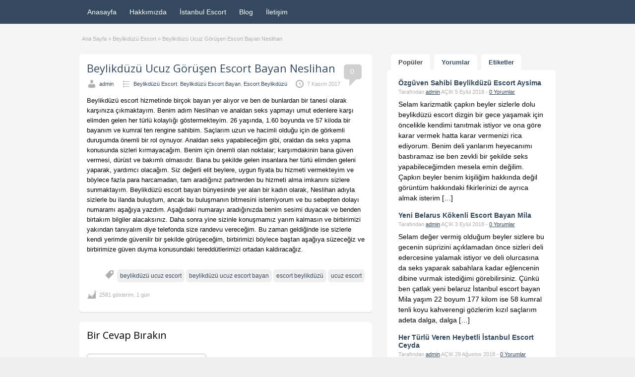

--- FILE ---
content_type: text/html; charset=UTF-8
request_url: https://www.vyrec.com/beylikduzu-ucuz-gorusen-escort-bayan-neslihan/
body_size: 16521
content:
<!DOCTYPE html>
<html dir="ltr" lang="tr">
<head>
	<meta charset="UTF-8">
	<meta name="viewport" content="width=device-width, initial-scale=1">
	<link rel="profile" href="https://gmpg.org/xfn/11">
	<meta name="google" value="notranslate"/>
	<title>Beylikdüzü Ucuz Görüşen Escort Bayan Neslihan</title>

		<!-- All in One SEO 4.9.2 - aioseo.com -->
	<meta name="robots" content="max-image-preview:large" />
	<meta name="author" content="admin"/>
	<link rel="canonical" href="https://www.vyrec.com/beylikduzu-ucuz-gorusen-escort-bayan-neslihan/" />
	<meta name="generator" content="All in One SEO (AIOSEO) 4.9.2" />
		<script type="application/ld+json" class="aioseo-schema">
			{"@context":"https:\/\/schema.org","@graph":[{"@type":"Article","@id":"https:\/\/www.vyrec.com\/beylikduzu-ucuz-gorusen-escort-bayan-neslihan\/#article","name":"Beylikd\u00fcz\u00fc Ucuz G\u00f6r\u00fc\u015fen Escort Bayan Neslihan","headline":"Beylikd\u00fcz\u00fc Ucuz G\u00f6r\u00fc\u015fen Escort Bayan Neslihan","author":{"@id":"https:\/\/www.vyrec.com\/author\/admin\/#author"},"publisher":{"@id":"https:\/\/www.vyrec.com\/#organization"},"datePublished":"2017-11-07T21:11:15+03:00","dateModified":"2017-11-07T21:11:15+03:00","inLanguage":"tr-TR","mainEntityOfPage":{"@id":"https:\/\/www.vyrec.com\/beylikduzu-ucuz-gorusen-escort-bayan-neslihan\/#webpage"},"isPartOf":{"@id":"https:\/\/www.vyrec.com\/beylikduzu-ucuz-gorusen-escort-bayan-neslihan\/#webpage"},"articleSection":"Beylikd\u00fcz\u00fc Escort, Beylikd\u00fcz\u00fc Escort Bayan, Escort Beylikd\u00fcz\u00fc, beylikd\u00fcz\u00fc ucuz escort, beylikd\u00fcz\u00fc ucuz escort bayan, escort beylikd\u00fcz\u00fc, ucuz escort"},{"@type":"BreadcrumbList","@id":"https:\/\/www.vyrec.com\/beylikduzu-ucuz-gorusen-escort-bayan-neslihan\/#breadcrumblist","itemListElement":[{"@type":"ListItem","@id":"https:\/\/www.vyrec.com#listItem","position":1,"name":"Ev","item":"https:\/\/www.vyrec.com","nextItem":{"@type":"ListItem","@id":"https:\/\/www.vyrec.com\/category\/escort-beylikduzu\/#listItem","name":"Escort Beylikd\u00fcz\u00fc"}},{"@type":"ListItem","@id":"https:\/\/www.vyrec.com\/category\/escort-beylikduzu\/#listItem","position":2,"name":"Escort Beylikd\u00fcz\u00fc","item":"https:\/\/www.vyrec.com\/category\/escort-beylikduzu\/","nextItem":{"@type":"ListItem","@id":"https:\/\/www.vyrec.com\/beylikduzu-ucuz-gorusen-escort-bayan-neslihan\/#listItem","name":"Beylikd\u00fcz\u00fc Ucuz G\u00f6r\u00fc\u015fen Escort Bayan Neslihan"},"previousItem":{"@type":"ListItem","@id":"https:\/\/www.vyrec.com#listItem","name":"Ev"}},{"@type":"ListItem","@id":"https:\/\/www.vyrec.com\/beylikduzu-ucuz-gorusen-escort-bayan-neslihan\/#listItem","position":3,"name":"Beylikd\u00fcz\u00fc Ucuz G\u00f6r\u00fc\u015fen Escort Bayan Neslihan","previousItem":{"@type":"ListItem","@id":"https:\/\/www.vyrec.com\/category\/escort-beylikduzu\/#listItem","name":"Escort Beylikd\u00fcz\u00fc"}}]},{"@type":"Organization","@id":"https:\/\/www.vyrec.com\/#organization","name":"Esenyurt Escort - Escort Esenyurt - Escort Bayan Esenyurt","description":"Esenyurt escort kad\u0131nlar\u0131n\u0131n t\u00fcm se\u00e7enekleri burada zenci escort, t\u00fcrbanl\u0131, tesett\u00fcrl\u00fc, kapal\u0131 t\u00fcm aramalar\u0131 buradan bulabilirsiniz.","url":"https:\/\/www.vyrec.com\/"},{"@type":"Person","@id":"https:\/\/www.vyrec.com\/author\/admin\/#author","url":"https:\/\/www.vyrec.com\/author\/admin\/","name":"admin","image":{"@type":"ImageObject","@id":"https:\/\/www.vyrec.com\/beylikduzu-ucuz-gorusen-escort-bayan-neslihan\/#authorImage","url":"https:\/\/secure.gravatar.com\/avatar\/881ee86e93dbcec8a6c57d44d9c0af9146d18c97192d820c179976cc1e376979?s=96&d=mm&r=g","width":96,"height":96,"caption":"admin"}},{"@type":"WebPage","@id":"https:\/\/www.vyrec.com\/beylikduzu-ucuz-gorusen-escort-bayan-neslihan\/#webpage","url":"https:\/\/www.vyrec.com\/beylikduzu-ucuz-gorusen-escort-bayan-neslihan\/","name":"Beylikd\u00fcz\u00fc Ucuz G\u00f6r\u00fc\u015fen Escort Bayan Neslihan","inLanguage":"tr-TR","isPartOf":{"@id":"https:\/\/www.vyrec.com\/#website"},"breadcrumb":{"@id":"https:\/\/www.vyrec.com\/beylikduzu-ucuz-gorusen-escort-bayan-neslihan\/#breadcrumblist"},"author":{"@id":"https:\/\/www.vyrec.com\/author\/admin\/#author"},"creator":{"@id":"https:\/\/www.vyrec.com\/author\/admin\/#author"},"datePublished":"2017-11-07T21:11:15+03:00","dateModified":"2017-11-07T21:11:15+03:00"},{"@type":"WebSite","@id":"https:\/\/www.vyrec.com\/#website","url":"https:\/\/www.vyrec.com\/","name":"Esenyurt Escort - Escort Esenyurt - Escort Bayan Esenyurt","description":"Esenyurt escort kad\u0131nlar\u0131n\u0131n t\u00fcm se\u00e7enekleri burada zenci escort, t\u00fcrbanl\u0131, tesett\u00fcrl\u00fc, kapal\u0131 t\u00fcm aramalar\u0131 buradan bulabilirsiniz.","inLanguage":"tr-TR","publisher":{"@id":"https:\/\/www.vyrec.com\/#organization"}}]}
		</script>
		<!-- All in One SEO -->

<meta name="generator" content="Bu sitenin AMP ve CDN (İç Link) kurulumu NGY tarafından yapılmıştır."/><link rel='dns-prefetch' href='//fonts.googleapis.com' />
<link rel="alternate" type="application/rss+xml" title="Esenyurt Escort - Escort Esenyurt - Escort Bayan Esenyurt &raquo; akışı" href="https://www.vyrec.com/feed/" />
<link rel="alternate" type="application/rss+xml" title="Esenyurt Escort - Escort Esenyurt - Escort Bayan Esenyurt &raquo; yorum akışı" href="https://www.vyrec.com/comments/feed/" />
<link rel="alternate" type="application/rss+xml" title="Esenyurt Escort - Escort Esenyurt - Escort Bayan Esenyurt &raquo; Beylikdüzü Ucuz Görüşen Escort Bayan Neslihan yorum akışı" href="https://www.vyrec.com/beylikduzu-ucuz-gorusen-escort-bayan-neslihan/feed/" />
<link rel="alternate" title="oEmbed (JSON)" type="application/json+oembed" href="https://www.vyrec.com/wp-json/oembed/1.0/embed?url=https%3A%2F%2Fwww.vyrec.com%2Fbeylikduzu-ucuz-gorusen-escort-bayan-neslihan%2F" />
<link rel="alternate" title="oEmbed (XML)" type="text/xml+oembed" href="https://www.vyrec.com/wp-json/oembed/1.0/embed?url=https%3A%2F%2Fwww.vyrec.com%2Fbeylikduzu-ucuz-gorusen-escort-bayan-neslihan%2F&#038;format=xml" />
<style id='wp-img-auto-sizes-contain-inline-css' type='text/css'>
img:is([sizes=auto i],[sizes^="auto," i]){contain-intrinsic-size:3000px 1500px}
/*# sourceURL=wp-img-auto-sizes-contain-inline-css */
</style>
<style id='wp-emoji-styles-inline-css' type='text/css'>

	img.wp-smiley, img.emoji {
		display: inline !important;
		border: none !important;
		box-shadow: none !important;
		height: 1em !important;
		width: 1em !important;
		margin: 0 0.07em !important;
		vertical-align: -0.1em !important;
		background: none !important;
		padding: 0 !important;
	}
/*# sourceURL=wp-emoji-styles-inline-css */
</style>
<style id='wp-block-library-inline-css' type='text/css'>
:root{--wp-block-synced-color:#7a00df;--wp-block-synced-color--rgb:122,0,223;--wp-bound-block-color:var(--wp-block-synced-color);--wp-editor-canvas-background:#ddd;--wp-admin-theme-color:#007cba;--wp-admin-theme-color--rgb:0,124,186;--wp-admin-theme-color-darker-10:#006ba1;--wp-admin-theme-color-darker-10--rgb:0,107,160.5;--wp-admin-theme-color-darker-20:#005a87;--wp-admin-theme-color-darker-20--rgb:0,90,135;--wp-admin-border-width-focus:2px}@media (min-resolution:192dpi){:root{--wp-admin-border-width-focus:1.5px}}.wp-element-button{cursor:pointer}:root .has-very-light-gray-background-color{background-color:#eee}:root .has-very-dark-gray-background-color{background-color:#313131}:root .has-very-light-gray-color{color:#eee}:root .has-very-dark-gray-color{color:#313131}:root .has-vivid-green-cyan-to-vivid-cyan-blue-gradient-background{background:linear-gradient(135deg,#00d084,#0693e3)}:root .has-purple-crush-gradient-background{background:linear-gradient(135deg,#34e2e4,#4721fb 50%,#ab1dfe)}:root .has-hazy-dawn-gradient-background{background:linear-gradient(135deg,#faaca8,#dad0ec)}:root .has-subdued-olive-gradient-background{background:linear-gradient(135deg,#fafae1,#67a671)}:root .has-atomic-cream-gradient-background{background:linear-gradient(135deg,#fdd79a,#004a59)}:root .has-nightshade-gradient-background{background:linear-gradient(135deg,#330968,#31cdcf)}:root .has-midnight-gradient-background{background:linear-gradient(135deg,#020381,#2874fc)}:root{--wp--preset--font-size--normal:16px;--wp--preset--font-size--huge:42px}.has-regular-font-size{font-size:1em}.has-larger-font-size{font-size:2.625em}.has-normal-font-size{font-size:var(--wp--preset--font-size--normal)}.has-huge-font-size{font-size:var(--wp--preset--font-size--huge)}.has-text-align-center{text-align:center}.has-text-align-left{text-align:left}.has-text-align-right{text-align:right}.has-fit-text{white-space:nowrap!important}#end-resizable-editor-section{display:none}.aligncenter{clear:both}.items-justified-left{justify-content:flex-start}.items-justified-center{justify-content:center}.items-justified-right{justify-content:flex-end}.items-justified-space-between{justify-content:space-between}.screen-reader-text{border:0;clip-path:inset(50%);height:1px;margin:-1px;overflow:hidden;padding:0;position:absolute;width:1px;word-wrap:normal!important}.screen-reader-text:focus{background-color:#ddd;clip-path:none;color:#444;display:block;font-size:1em;height:auto;left:5px;line-height:normal;padding:15px 23px 14px;text-decoration:none;top:5px;width:auto;z-index:100000}html :where(.has-border-color){border-style:solid}html :where([style*=border-top-color]){border-top-style:solid}html :where([style*=border-right-color]){border-right-style:solid}html :where([style*=border-bottom-color]){border-bottom-style:solid}html :where([style*=border-left-color]){border-left-style:solid}html :where([style*=border-width]){border-style:solid}html :where([style*=border-top-width]){border-top-style:solid}html :where([style*=border-right-width]){border-right-style:solid}html :where([style*=border-bottom-width]){border-bottom-style:solid}html :where([style*=border-left-width]){border-left-style:solid}html :where(img[class*=wp-image-]){height:auto;max-width:100%}:where(figure){margin:0 0 1em}html :where(.is-position-sticky){--wp-admin--admin-bar--position-offset:var(--wp-admin--admin-bar--height,0px)}@media screen and (max-width:600px){html :where(.is-position-sticky){--wp-admin--admin-bar--position-offset:0px}}

/*# sourceURL=wp-block-library-inline-css */
</style><style id='global-styles-inline-css' type='text/css'>
:root{--wp--preset--aspect-ratio--square: 1;--wp--preset--aspect-ratio--4-3: 4/3;--wp--preset--aspect-ratio--3-4: 3/4;--wp--preset--aspect-ratio--3-2: 3/2;--wp--preset--aspect-ratio--2-3: 2/3;--wp--preset--aspect-ratio--16-9: 16/9;--wp--preset--aspect-ratio--9-16: 9/16;--wp--preset--color--black: #000000;--wp--preset--color--cyan-bluish-gray: #abb8c3;--wp--preset--color--white: #ffffff;--wp--preset--color--pale-pink: #f78da7;--wp--preset--color--vivid-red: #cf2e2e;--wp--preset--color--luminous-vivid-orange: #ff6900;--wp--preset--color--luminous-vivid-amber: #fcb900;--wp--preset--color--light-green-cyan: #7bdcb5;--wp--preset--color--vivid-green-cyan: #00d084;--wp--preset--color--pale-cyan-blue: #8ed1fc;--wp--preset--color--vivid-cyan-blue: #0693e3;--wp--preset--color--vivid-purple: #9b51e0;--wp--preset--gradient--vivid-cyan-blue-to-vivid-purple: linear-gradient(135deg,rgb(6,147,227) 0%,rgb(155,81,224) 100%);--wp--preset--gradient--light-green-cyan-to-vivid-green-cyan: linear-gradient(135deg,rgb(122,220,180) 0%,rgb(0,208,130) 100%);--wp--preset--gradient--luminous-vivid-amber-to-luminous-vivid-orange: linear-gradient(135deg,rgb(252,185,0) 0%,rgb(255,105,0) 100%);--wp--preset--gradient--luminous-vivid-orange-to-vivid-red: linear-gradient(135deg,rgb(255,105,0) 0%,rgb(207,46,46) 100%);--wp--preset--gradient--very-light-gray-to-cyan-bluish-gray: linear-gradient(135deg,rgb(238,238,238) 0%,rgb(169,184,195) 100%);--wp--preset--gradient--cool-to-warm-spectrum: linear-gradient(135deg,rgb(74,234,220) 0%,rgb(151,120,209) 20%,rgb(207,42,186) 40%,rgb(238,44,130) 60%,rgb(251,105,98) 80%,rgb(254,248,76) 100%);--wp--preset--gradient--blush-light-purple: linear-gradient(135deg,rgb(255,206,236) 0%,rgb(152,150,240) 100%);--wp--preset--gradient--blush-bordeaux: linear-gradient(135deg,rgb(254,205,165) 0%,rgb(254,45,45) 50%,rgb(107,0,62) 100%);--wp--preset--gradient--luminous-dusk: linear-gradient(135deg,rgb(255,203,112) 0%,rgb(199,81,192) 50%,rgb(65,88,208) 100%);--wp--preset--gradient--pale-ocean: linear-gradient(135deg,rgb(255,245,203) 0%,rgb(182,227,212) 50%,rgb(51,167,181) 100%);--wp--preset--gradient--electric-grass: linear-gradient(135deg,rgb(202,248,128) 0%,rgb(113,206,126) 100%);--wp--preset--gradient--midnight: linear-gradient(135deg,rgb(2,3,129) 0%,rgb(40,116,252) 100%);--wp--preset--font-size--small: 13px;--wp--preset--font-size--medium: 20px;--wp--preset--font-size--large: 36px;--wp--preset--font-size--x-large: 42px;--wp--preset--spacing--20: 0.44rem;--wp--preset--spacing--30: 0.67rem;--wp--preset--spacing--40: 1rem;--wp--preset--spacing--50: 1.5rem;--wp--preset--spacing--60: 2.25rem;--wp--preset--spacing--70: 3.38rem;--wp--preset--spacing--80: 5.06rem;--wp--preset--shadow--natural: 6px 6px 9px rgba(0, 0, 0, 0.2);--wp--preset--shadow--deep: 12px 12px 50px rgba(0, 0, 0, 0.4);--wp--preset--shadow--sharp: 6px 6px 0px rgba(0, 0, 0, 0.2);--wp--preset--shadow--outlined: 6px 6px 0px -3px rgb(255, 255, 255), 6px 6px rgb(0, 0, 0);--wp--preset--shadow--crisp: 6px 6px 0px rgb(0, 0, 0);}:where(.is-layout-flex){gap: 0.5em;}:where(.is-layout-grid){gap: 0.5em;}body .is-layout-flex{display: flex;}.is-layout-flex{flex-wrap: wrap;align-items: center;}.is-layout-flex > :is(*, div){margin: 0;}body .is-layout-grid{display: grid;}.is-layout-grid > :is(*, div){margin: 0;}:where(.wp-block-columns.is-layout-flex){gap: 2em;}:where(.wp-block-columns.is-layout-grid){gap: 2em;}:where(.wp-block-post-template.is-layout-flex){gap: 1.25em;}:where(.wp-block-post-template.is-layout-grid){gap: 1.25em;}.has-black-color{color: var(--wp--preset--color--black) !important;}.has-cyan-bluish-gray-color{color: var(--wp--preset--color--cyan-bluish-gray) !important;}.has-white-color{color: var(--wp--preset--color--white) !important;}.has-pale-pink-color{color: var(--wp--preset--color--pale-pink) !important;}.has-vivid-red-color{color: var(--wp--preset--color--vivid-red) !important;}.has-luminous-vivid-orange-color{color: var(--wp--preset--color--luminous-vivid-orange) !important;}.has-luminous-vivid-amber-color{color: var(--wp--preset--color--luminous-vivid-amber) !important;}.has-light-green-cyan-color{color: var(--wp--preset--color--light-green-cyan) !important;}.has-vivid-green-cyan-color{color: var(--wp--preset--color--vivid-green-cyan) !important;}.has-pale-cyan-blue-color{color: var(--wp--preset--color--pale-cyan-blue) !important;}.has-vivid-cyan-blue-color{color: var(--wp--preset--color--vivid-cyan-blue) !important;}.has-vivid-purple-color{color: var(--wp--preset--color--vivid-purple) !important;}.has-black-background-color{background-color: var(--wp--preset--color--black) !important;}.has-cyan-bluish-gray-background-color{background-color: var(--wp--preset--color--cyan-bluish-gray) !important;}.has-white-background-color{background-color: var(--wp--preset--color--white) !important;}.has-pale-pink-background-color{background-color: var(--wp--preset--color--pale-pink) !important;}.has-vivid-red-background-color{background-color: var(--wp--preset--color--vivid-red) !important;}.has-luminous-vivid-orange-background-color{background-color: var(--wp--preset--color--luminous-vivid-orange) !important;}.has-luminous-vivid-amber-background-color{background-color: var(--wp--preset--color--luminous-vivid-amber) !important;}.has-light-green-cyan-background-color{background-color: var(--wp--preset--color--light-green-cyan) !important;}.has-vivid-green-cyan-background-color{background-color: var(--wp--preset--color--vivid-green-cyan) !important;}.has-pale-cyan-blue-background-color{background-color: var(--wp--preset--color--pale-cyan-blue) !important;}.has-vivid-cyan-blue-background-color{background-color: var(--wp--preset--color--vivid-cyan-blue) !important;}.has-vivid-purple-background-color{background-color: var(--wp--preset--color--vivid-purple) !important;}.has-black-border-color{border-color: var(--wp--preset--color--black) !important;}.has-cyan-bluish-gray-border-color{border-color: var(--wp--preset--color--cyan-bluish-gray) !important;}.has-white-border-color{border-color: var(--wp--preset--color--white) !important;}.has-pale-pink-border-color{border-color: var(--wp--preset--color--pale-pink) !important;}.has-vivid-red-border-color{border-color: var(--wp--preset--color--vivid-red) !important;}.has-luminous-vivid-orange-border-color{border-color: var(--wp--preset--color--luminous-vivid-orange) !important;}.has-luminous-vivid-amber-border-color{border-color: var(--wp--preset--color--luminous-vivid-amber) !important;}.has-light-green-cyan-border-color{border-color: var(--wp--preset--color--light-green-cyan) !important;}.has-vivid-green-cyan-border-color{border-color: var(--wp--preset--color--vivid-green-cyan) !important;}.has-pale-cyan-blue-border-color{border-color: var(--wp--preset--color--pale-cyan-blue) !important;}.has-vivid-cyan-blue-border-color{border-color: var(--wp--preset--color--vivid-cyan-blue) !important;}.has-vivid-purple-border-color{border-color: var(--wp--preset--color--vivid-purple) !important;}.has-vivid-cyan-blue-to-vivid-purple-gradient-background{background: var(--wp--preset--gradient--vivid-cyan-blue-to-vivid-purple) !important;}.has-light-green-cyan-to-vivid-green-cyan-gradient-background{background: var(--wp--preset--gradient--light-green-cyan-to-vivid-green-cyan) !important;}.has-luminous-vivid-amber-to-luminous-vivid-orange-gradient-background{background: var(--wp--preset--gradient--luminous-vivid-amber-to-luminous-vivid-orange) !important;}.has-luminous-vivid-orange-to-vivid-red-gradient-background{background: var(--wp--preset--gradient--luminous-vivid-orange-to-vivid-red) !important;}.has-very-light-gray-to-cyan-bluish-gray-gradient-background{background: var(--wp--preset--gradient--very-light-gray-to-cyan-bluish-gray) !important;}.has-cool-to-warm-spectrum-gradient-background{background: var(--wp--preset--gradient--cool-to-warm-spectrum) !important;}.has-blush-light-purple-gradient-background{background: var(--wp--preset--gradient--blush-light-purple) !important;}.has-blush-bordeaux-gradient-background{background: var(--wp--preset--gradient--blush-bordeaux) !important;}.has-luminous-dusk-gradient-background{background: var(--wp--preset--gradient--luminous-dusk) !important;}.has-pale-ocean-gradient-background{background: var(--wp--preset--gradient--pale-ocean) !important;}.has-electric-grass-gradient-background{background: var(--wp--preset--gradient--electric-grass) !important;}.has-midnight-gradient-background{background: var(--wp--preset--gradient--midnight) !important;}.has-small-font-size{font-size: var(--wp--preset--font-size--small) !important;}.has-medium-font-size{font-size: var(--wp--preset--font-size--medium) !important;}.has-large-font-size{font-size: var(--wp--preset--font-size--large) !important;}.has-x-large-font-size{font-size: var(--wp--preset--font-size--x-large) !important;}
/*# sourceURL=global-styles-inline-css */
</style>

<style id='classic-theme-styles-inline-css' type='text/css'>
/*! This file is auto-generated */
.wp-block-button__link{color:#fff;background-color:#32373c;border-radius:9999px;box-shadow:none;text-decoration:none;padding:calc(.667em + 2px) calc(1.333em + 2px);font-size:1.125em}.wp-block-file__button{background:#32373c;color:#fff;text-decoration:none}
/*# sourceURL=/wp-includes/css/classic-themes.min.css */
</style>
<link rel='stylesheet' id='colorbox-css' href='https://www.vyrec.com/wp-content/themes/classipress/theme-framework/js/colorbox/colorbox.min.css?ver=1.6.1' type='text/css' media='all' />
<link rel='stylesheet' id='jquery-ui-style-css' href='https://www.vyrec.com/wp-content/themes/classipress/framework/styles/jquery-ui/jquery-ui.min.css?ver=1.11.2' type='text/css' media='all' />
<link rel='stylesheet' id='at-main-css' href='https://www.vyrec.com/wp-content/themes/classipress/style.css?ver=3.6.0' type='text/css' media='all' />
<link rel='stylesheet' id='at-color-css' href='https://www.vyrec.com/wp-content/themes/classipress/styles/red.css?ver=3.6.0' type='text/css' media='all' />
<link rel='stylesheet' id='dashicons-css' href='https://www.vyrec.com/wp-includes/css/dashicons.min.css?ver=6.9' type='text/css' media='all' />
<link rel='stylesheet' id='open-sans-css' href='https://fonts.googleapis.com/css?family=Open+Sans%3A300italic%2C400italic%2C600italic%2C300%2C400%2C600&#038;subset=latin%2Clatin-ext&#038;display=fallback&#038;ver=6.9' type='text/css' media='all' />
<script type="text/javascript" id="jquery-core-js-extra">
/* <![CDATA[ */
var AppThemes = {"ajaxurl":"/wp-admin/admin-ajax.php","current_url":"https://www.vyrec.com/beylikduzu-ucuz-gorusen-escort-bayan-neslihan/"};
//# sourceURL=jquery-core-js-extra
/* ]]> */
</script>
<script type="text/javascript" src="https://www.vyrec.com/wp-includes/js/jquery/jquery.min.js?ver=3.7.1" id="jquery-core-js"></script>
<script type="text/javascript" src="https://www.vyrec.com/wp-includes/js/jquery/jquery-migrate.min.js?ver=3.4.1" id="jquery-migrate-js"></script>
<script type="text/javascript" src="https://www.vyrec.com/wp-content/themes/classipress/framework/js/validate/jquery.validate.min.js?ver=1.15.0" id="validate-js"></script>
<script type="text/javascript" id="validate-lang-js-extra">
/* <![CDATA[ */
var validateL10n = {"required":"Gerekli Alanlar\u0131 Doldurunuz.","remote":"L\u00fctfen bu alan\u0131 d\u00fczeltiniz.","email":"L\u00fctfen ge\u00e7erli bir e-posta adresi giriniz.","url":"Ge\u00e7erli Bir URL Girin","date":"L\u00fctfen ge\u00e7erli bir tarih girin","dateISO":"L\u00fctfen (ISO) format\u0131nda ge\u00e7erli bir tarih giriniz.","number":"L\u00fctfen ge\u00e7erli bir say\u0131 girin.","digits":"L\u00fctfen Sadece Rakam Girin.","creditcard":"L\u00fctfen ge\u00e7erli bir kredi kart\u0131 numaras\u0131 giriniz.","equalTo":"L\u00fctfen ayn\u0131 de\u011feri tekrar giriniz.","maxlength":"L\u00fctfen {0} dan fazla karakter girmeyiniz.","minlength":"L\u00fctfen en az  {0} karekter Giriniz.","rangelength":"L\u00fctfen {0} ile {1} aras\u0131 uzunlukta bir de\u011fer giriniz.","range":"L\u00fctfen {0} ile {1} aras\u0131nda bir de\u011fer giriniz.","max":"L\u00fctfen {0} veya daha d\u00fc\u015f\u00fck bir de\u011fer giriniz.","min":"L\u00fctfen {0} veya daha b\u00fcy\u00fck bir de\u011fer girin."};
//# sourceURL=validate-lang-js-extra
/* ]]> */
</script>
<script type="text/javascript" src="https://www.vyrec.com/wp-content/themes/classipress/framework/js/validate/jquery.validate-lang.js?ver=6.9" id="validate-lang-js"></script>
<script type="text/javascript" src="https://www.vyrec.com/wp-content/themes/classipress/includes/js/tinynav.min.js?ver=1.1" id="tinynav-js"></script>
<script type="text/javascript" src="https://www.vyrec.com/wp-content/themes/classipress/theme-framework/js/footable/jquery.footable.min.js?ver=2.0.3" id="footable-js"></script>
<script type="text/javascript" id="theme-scripts-js-extra">
/* <![CDATA[ */
var classipress_params = {"appTaxTag":"ad_tag","require_images":"","ad_parent_posting":"yes","ad_currency":"$","currency_position":"left","home_url":"https://www.vyrec.com/","ajax_url":"/wp-admin/admin-ajax.php","nonce":"b590f2c006","text_processing":"\u0130\u015fleniyor...","text_require_images":"Please upload at least one image.","text_before_delete_ad":"Bu ilan\u0131 silmek istedi\u011finize emin misiniz?","text_mobile_navigation":"Y\u00f6n","loader":"https://www.vyrec.com/wp-content/themes/classipress/images/loader.gif","listing_id":"0"};
//# sourceURL=theme-scripts-js-extra
/* ]]> */
</script>
<script type="text/javascript" src="https://www.vyrec.com/wp-content/themes/classipress/includes/js/theme-scripts.min.js?ver=3.6.0" id="theme-scripts-js"></script>
<script type="text/javascript" src="https://www.vyrec.com/wp-content/themes/classipress/theme-framework/js/colorbox/jquery.colorbox.min.js?ver=1.6.1" id="colorbox-js"></script>
<link rel="https://api.w.org/" href="https://www.vyrec.com/wp-json/" /><link rel="alternate" title="JSON" type="application/json" href="https://www.vyrec.com/wp-json/wp/v2/posts/156" /><link rel="EditURI" type="application/rsd+xml" title="RSD" href="https://www.vyrec.com/xmlrpc.php?rsd" />
<meta name="generator" content="WordPress 6.9" />
<link rel='shortlink' href='https://www.vyrec.com/?p=156' />
			<link rel="amphtml" href="https://vyrec8.xyz/beylikduzu-ucuz-gorusen-escort-bayan-neslihan/" />
			<link rel="shortcut icon" href="https://www.vyrec.com/wp-content/themes/classipress/images/favicon.ico" />

	<meta name="generator" content="ClassiPress 3.6.0" />
<link rel="pingback" href="https://www.vyrec.com/xmlrpc.php">
<link rel="alternate" type="application/rss+xml" title="RSS 2.0" href="https://www.vyrec.com/feed/?post_type=post">
<meta property="og:type" content="article" />
<meta property="og:locale" content="tr_TR" />
<meta property="og:site_name" content="Esenyurt Escort - Escort Esenyurt - Escort Bayan Esenyurt" />
<meta property="og:image" content="https://www.vyrec.com/wp-content/themes/classipress/images/cp_logo_black.png" />
<meta property="og:url" content="https://www.vyrec.com/beylikduzu-ucuz-gorusen-escort-bayan-neslihan/" />
<meta property="og:title" content="Beylikdüzü Ucuz Görüşen Escort Bayan Neslihan" />
<meta property="og:description" content="Beylikdüzü escort hizmetinde birçok bayan yer alıyor ve ben de bunlardan bir tanesi olarak karşınıza çıkmaktayım. Benim adım Neslihan ve analdan seks yapmayı umut edenlere karşı elimden gele..." />
<meta property="article:published_time" content="2017-11-07T18:11:15+03:00" />
<meta property="article:modified_time" content="2017-11-07T18:11:15+03:00" />
<meta property="article:author" content="https://www.vyrec.com/author/admin/" />
	<style type="text/css" id="cp-header-css">
			#logo h1 a,
		#logo h1 a:hover,
		#logo .description {
			color: #34495e;
		}
		
	</style>
	<link rel="icon" href="https://www.vyrec.com/wp-content/uploads/2023/01/cropped-esenyurt-32x32.png" sizes="32x32" />
<link rel="icon" href="https://www.vyrec.com/wp-content/uploads/2023/01/cropped-esenyurt-192x192.png" sizes="192x192" />
<link rel="apple-touch-icon" href="https://www.vyrec.com/wp-content/uploads/2023/01/cropped-esenyurt-180x180.png" />
<meta name="msapplication-TileImage" content="https://www.vyrec.com/wp-content/uploads/2023/01/cropped-esenyurt-270x270.png" />

    <style type="text/css">

					body { background: #f5f5f5; }
		
					.content a:not(.cp-fixed-color):not(.selectBox) { color: #34495e; }
			#easyTooltip { background: #34495e; }
			.tags span { background: #34495e; }
			span.colour { color: #34495e; }
			.tags span:before { border-color: transparent #34495e transparent transparent; }
		
					.header_top { background: #34495e;  }
		
					.header_top .header_top_res p a { color: #34495e; }
		
					.header_top .header_top_res p { color: #c4c4c4;  }
		
					.header_main, .header_main_bg { background: #ffffff; }
		
					.header_menu, .footer_menu { background: #34495e; }
			ol.progtrckr li.progtrckr-done, ol.progtrckr li.progtrckr-todo { border-bottom-color: #34495e; }
		
					.btn_orange, .pages a, .pages span, .btn-topsearch, .tab-dashboard ul.tabnavig li a, .tab-dashboard ul.tabnavig li a.selected, .reports_form input[type="submit"] { color: #ffffff; }
		
					.btn_orange, .pages a, .pages span, .btn-topsearch,	.reports_form input[type="submit"] { background: #34495e; }
			.tab-dashboard ul.tabnavig li a.selected { border-bottom: 1px solid #34495e;background: #34495e; }
			.tab-dashboard ul.tabnavig li a { background:  rgba(52, 73, 94, 0.6) ; }
			ol.progtrckr li.progtrckr-done:before { background: #34495e; }
		
					.footer { background: #34495e; }
		
		
		
		
					.footer_main_res { width: 940px; }
			@media screen and (max-width: 860px) {
				.footer_main_res {
					width: 100%;
					overflow: hidden;
				}
				#footer .inner {
					float: left;
					width: 95%;
				}
			}
		
					.footer_main_res div.column { width: 200px; }
			@media screen and (max-width: 860px) {
				.footer_main_res div.column {
					float: left;
					width: 95%;
				}
			}
		
	</style>
	
</head>

<body class="wp-singular post-template-default single single-post postid-156 single-format-standard wp-theme-classipress">

	
	<div class="container">

		
				
<div class="header">

	<div class="header_top">

		<div class="header_top_res">


		</div><!-- /header_top_res -->

	</div><!-- /header_top -->

<meta name='dmca-site-verification' content='bFhBNjFISmg0THdRTUp2Q1BoZU9aUT090' />



	<div class="header_menu">

		<div class="header_menu_res">

			<ul id="menu-header" class="menu"><li id="menu-item-24" class="menu-item menu-item-type-custom menu-item-object-custom menu-item-home menu-item-24"><a href="https://www.vyrec.com/">Anasayfa</a></li>
<li id="menu-item-977" class="menu-item menu-item-type-post_type menu-item-object-page menu-item-977"><a href="https://www.vyrec.com/about-us/">Hakkımızda</a></li>
<li id="menu-item-507" class="menu-item menu-item-type-post_type menu-item-object-page menu-item-507"><a href="https://www.vyrec.com/istanbul-escort/">İstanbul Escort</a></li>
<li id="menu-item-26" class="menu-item menu-item-type-post_type menu-item-object-page current_page_parent menu-item-26"><a href="https://www.vyrec.com/blog/">Blog</a></li>
<li id="menu-item-983" class="menu-item menu-item-type-post_type menu-item-object-page menu-item-983"><a href="https://www.vyrec.com/iletisim/">İletişim</a></li>
</ul>
			<div class="clr"></div>

		</div><!-- /header_menu_res -->

	</div><!-- /header_menu -->

</div><!-- /header -->		
		

		

<div class="content">

	<div class="content_botbg">

		<div class="content_res">

			<div id="breadcrumb"><div id="crumbs">
		<div class="breadcrumb-trail breadcrumbs" itemprop="breadcrumb"><span class="trail-begin"><a href="https://www.vyrec.com" title="Esenyurt Escort - Escort Esenyurt - Escort Bayan Esenyurt" rel="home">Ana Sayfa</a></span>
			 <span class="sep">&raquo;</span> <a href="https://www.vyrec.com/category/beylikduzu-escort/">Beylikdüzü Escort</a>
			 <span class="sep">&raquo;</span> <span class="trail-end">Beylikdüzü Ucuz Görüşen Escort Bayan Neslihan</span>
		</div></div></div>

			<div class="content_left">

				
				
					
						
						
						<div class="shadowblock_out">

							<div class="shadowblock">

								<div class="post">

										<div class="dashicons-before comment-bubble"><a href="https://www.vyrec.com/beylikduzu-ucuz-gorusen-escort-bayan-neslihan/#respond" class="bubble" >0</a></div>

									<h1 class="single blog"><a href="https://www.vyrec.com/beylikduzu-ucuz-gorusen-escort-bayan-neslihan/" rel="bookmark" title="Beylikdüzü Ucuz Görüşen Escort Bayan Neslihan">Beylikdüzü Ucuz Görüşen Escort Bayan Neslihan</a></h1>

										<p class="meta dotted"><span class="dashicons-before user"><a href="https://www.vyrec.com/author/admin/" title="admin tarafından yazılan yazılar" rel="author">admin</a></span> <span class="dashicons-before folderb"><a href="https://www.vyrec.com/category/beylikduzu-escort/" rel="category tag">Beylikdüzü Escort</a>, <a href="https://www.vyrec.com/category/beylikduzu-escort-bayan/" rel="category tag">Beylikdüzü Escort Bayan</a>, <a href="https://www.vyrec.com/category/escort-beylikduzu/" rel="category tag">Escort Beylikdüzü</a></span> <span class="dashicons-before clock"><span>7 Kasım 2017</span></span></p>

									
									
									<p>Beylikdüzü escort hizmetinde birçok bayan yer alıyor ve ben de bunlardan bir tanesi olarak karşınıza çıkmaktayım. Benim adım Neslihan ve analdan seks yapmayı umut edenlere karşı elimden gelen her türlü kolaylığı göstermekteyim. 26 yaşında, 1.60 boyunda ve 57 kiloda bir bayanım ve kumral ten rengine sahibim. Saçlarım uzun ve hacimli olduğu için de görkemli duruşumda önemli bir rol oynuyor. Analdan seks yapabileceğim gibi, oraldan da seks yapma konusunda sizleri kırmayacağım. Benim için önemli olan noktalar; karşımdakinin bana güven vermesi, dürüst ve bakımlı olmasıdır. Bana bu şekilde gelen insanlara her türlü elimden geleni yaparak, yardımcı olacağım. Siz değerli elit beylere, uygun fiyata bu hizmeti vermekteyim ve böylece fazla para harcamadan, tam aradığınız partnerden bu hizmeti alma imkanını sizlere sunmaktayım. Beylikdüzü escort bayan bünyesinde yer alan bir kadın olarak, Neslihan adıyla sizlerle bu ilanda buluştum, ancak bu buluşmanın bitmesini istemiyorum ve bu sebepten dolayı numaramı aşağıya yazdım. Aşağıdaki numarayı aradığınızda benim sesimi duyacak ve benden birtakım bilgiler alacaksınız. Daha sonra yine sizinle konuşmamız yarım kalmasın ve birbirimizi yakından tanıyalım diye telefonda size randevu vereceğim. Bu zaman geldiğinde ise sizlerle kendi yerimde güvenilir bir şekilde görüşeceğim, birbirimizi böylece baştan aşağıya süzeceğiz ve birbirimize güven duyma konusundaki tereddütlerimizi ortadan kaldıracağız.</p>

									<div class="dotted"></div>
									<div class="pad5"></div>

										<div class="prdetails">
					<p class="dashicons-before tags"><a href="https://www.vyrec.com/tag/beylikduzu-ucuz-escort/" rel="tag">beylikdüzü ucuz escort</a>&nbsp;<a href="https://www.vyrec.com/tag/beylikduzu-ucuz-escort-bayan/" rel="tag">beylikdüzü ucuz escort bayan</a>&nbsp;<a href="https://www.vyrec.com/tag/escort-beylikduzu/" rel="tag">escort beylikdüzü</a>&nbsp;<a href="https://www.vyrec.com/tag/ucuz-escort/" rel="tag">ucuz escort</a></p>
				<p class="dashicons-before stats">2581 gösterim, 1 gün</p> 		<p class="dashicons-before print">&nbsp;&nbsp;</p>
			</div>


								</div><!-- .post -->

							</div><!-- .shadowblock -->

						</div><!-- .shadowblock_out -->

						
					
					
				
				<div class="clr"></div>

				
				<div class="clr"></div>

				


	<div class="shadowblock_out start">

		<div class="shadowblock">

			<div id="comments">

				<div id="comments_wrap">

					
					
					
	<div id="respond">

		<h2 class="dotted">Bir Cevap Bırakın</h2>

		<div class="cancel-comment-reply">
			<a rel="nofollow" id="cancel-comment-reply-link" href="/beylikduzu-ucuz-gorusen-escort-bayan-neslihan/#respond" style="display:none;">Cevabı iptal et</a>		</div>


		
			<form action="https://www.vyrec.com/wp-comments-post.php" method="post" id="commentform" class="commentform">

				
				<fieldset class="form-comments">

					
					
						<p class="comments">
							<label for="author">Adı (gerekli)</label>
							<input type="text" name="author" id="author" class="text required" value="" size="22" tabindex="4" />
						</p>

						<div class="clr"></div>

						<p class="comments">
							<label for="email">E-posta (görünür degil) (gerekli)</label>
							<input type="text" name="email" id="email" class="text required email" value="" size="22" tabindex="5" />
						</p>

						<div class="clr"></div>

						<p class="comments">
							<label for="url">website</label>
							<input type="text" name="url" id="url" class="text" value="" size="22" tabindex="6" />
						</p>

						<div class="clr"></div>

					
					<!--<li><small><strong>XHTML:</strong> You can use these tags: &lt;a href=&quot;&quot; title=&quot;&quot;&gt; &lt;abbr title=&quot;&quot;&gt; &lt;acronym title=&quot;&quot;&gt; &lt;b&gt; &lt;blockquote cite=&quot;&quot;&gt; &lt;cite&gt; &lt;code&gt; &lt;del datetime=&quot;&quot;&gt; &lt;em&gt; &lt;i&gt; &lt;q cite=&quot;&quot;&gt; &lt;s&gt; &lt;strike&gt; &lt;strong&gt; </small><div class="clr"></div></li>-->

					<p class="comments-box">
						<textarea name="comment" rows="" cols="" id="comment" class="required" tabindex="7"></textarea>
					</p>

					<div class="clr"></div>

					<p class="comments">
						<input name="submit" type="submit" id="submit" tabindex="8" class="btn_orange" value="Bir Cevap Bırakın" />
						<input type="hidden" name="comment_post_ID" value="156" />
					</p>

					<input type='hidden' name='comment_post_ID' value='156' id='comment_post_ID' />
<input type='hidden' name='comment_parent' id='comment_parent' value='0' />
					
				</fieldset>

			</form>

		
		<div class="clr"></div>

	</div> <!-- /respond -->


					
					
				</div> <!-- /comments_wrap -->

			</div><!-- /comments -->

		</div><!-- /shadowblock -->

	</div><!-- /shadowblock_out -->


			</div><!-- .content_left -->

			
<!-- right sidebar -->
<div class="content_right">

	<!-- start tabs -->
	<div class="tabprice">

		<ul class="tabnavig">
			<li><a href="#priceblock1">Popüler</a></li>
			<li><a href="#priceblock2">Yorumlar</a></li>
			<li><a href="#priceblock3">Etiketler</a></li>
		</ul>


		<!-- popular tab 1 -->
		<div id="priceblock1">

			<div class="clr"></div>

			

<ul class="pop-blog">

	
		<li>

			<div class="post-thumb">
							</div>

			<h3><a href="https://www.vyrec.com/ozguven-sahibi-beylikduzu-escort-aysima/"><span class="colour">Özgüven Sahibi Beylikdüzü Escort Aysima</span></a></h3>
			<p class="side-meta">Tarafından <a href="https://www.vyrec.com/author/admin/" title="admin tarafından yazılan yazılar" rel="author">admin</a> AÇIK 5 Eylül 2018 - <a href="https://www.vyrec.com/ozguven-sahibi-beylikduzu-escort-aysima/#comment">0 Yorumlar</a></p>
			<p>Selam karizmatik çapkın beyler sizlerle dolu beylikdüzü escort dizgin bir gece yaşamak için öncelikle kendimi tanıtmak istiyor ve ona göre karar vermek hatta karar vermenizi rica ediyorum. Benim deli yanlarım heyecanımı bastıramaz ise ben zevkli bir şekilde seks yapabileceğimden mesela emin değilim. Çapkın beyler benim kişiliğim hakkında değil görüntüm hakkındaki fikirlerinizi de ayrıca almak isterim [&hellip;]</p>

		</li>

	
		<li>

			<div class="post-thumb">
							</div>

			<h3><a href="https://www.vyrec.com/yeni-belarus-kokenli-escort-bayan-mila/"><span class="colour">Yeni Belarus Kökenli Escort Bayan Mila</span></a></h3>
			<p class="side-meta">Tarafından <a href="https://www.vyrec.com/author/admin/" title="admin tarafından yazılan yazılar" rel="author">admin</a> AÇIK 3 Eylül 2018 - <a href="https://www.vyrec.com/yeni-belarus-kokenli-escort-bayan-mila/#comment">0 Yorumlar</a></p>
			<p>Selam değer vermiş olduğum beyler sizlere bu gecenin süprizini açıklamadan önce sizleri deli edercesine yalamak istiyor ve deli olurcasına da seks yaparak sabahlara kadar eğlencenin dibine vurmak istediğimi görebilirsiniz. Çünkü ben çatlak yeni belaruz İstanbul escort bayan Mila yaşım 22 boyum 177 kilom ise 58 kumral tenli koyu kahverengi gözlerim kızıl saçlarım adeta dalga, dalga [&hellip;]</p>

		</li>

	
		<li>

			<div class="post-thumb">
							</div>

			<h3><a href="https://www.vyrec.com/her-turlu-veren-heybetli-istanbul-escort-ceyda/"><span class="colour">Her Türlü Veren Heybetli İstanbul Escort Ceyda</span></a></h3>
			<p class="side-meta">Tarafından <a href="https://www.vyrec.com/author/admin/" title="admin tarafından yazılan yazılar" rel="author">admin</a> AÇIK 29 Ağustos 2018 - <a href="https://www.vyrec.com/her-turlu-veren-heybetli-istanbul-escort-ceyda/#comment">0 Yorumlar</a></p>
			<p>Merhaba elit beyler kendine güvenen beyfendiler benim ile birlikte olmak isterseniz sizler de temizliğe önem vermeli ve benim ile baş başa iletişime geçmelisiniz diye düşünüyorum. Çünkü ben İstanbul escort bayan Ceyda evi olan seks kadını her türlü pozisyonda vermeyi seven birlikteliklere imza atabilecek düşüncelerimi görmenizi rica ediyorum. Bakımlı ve seksi olmak her zaman tatlılıktan geçiyor [&hellip;]</p>

		</li>

	
		<li>

			<div class="post-thumb">
							</div>

			<h3><a href="https://www.vyrec.com/bedenimde-cikan-yanginlari-sondurmen-icin-bekliyorum/"><span class="colour">Bedenimde Çıkan Yangınları Söndürmen İçin Bekliyorum</span></a></h3>
			<p class="side-meta">Tarafından <a href="https://www.vyrec.com/author/admin/" title="admin tarafından yazılan yazılar" rel="author">admin</a> AÇIK 23 Ağustos 2018 - <a href="https://www.vyrec.com/bedenimde-cikan-yanginlari-sondurmen-icin-bekliyorum/#comment">0 Yorumlar</a></p>
			<p>Seninle buluşmamıza çok az kaldı ve ben bu buluşma için sana sürprizlerle dolu saatler hazırladım. Şimdi ayağa kalkma ve bu yangın bedeni soğutmanın tam zamanı, bu soğuyan beden seni de ateşler içinde bırakacak ve sıra bana gelecek. Senin kadar başarılı olacağım konusunda en ufak endişen olmasın. Seni beklerken seninle ilgili yapacaklarımı tek tek hazırladım ve [&hellip;]</p>

		</li>

	
		<li>

			<div class="post-thumb">
							</div>

			<h3><a href="https://www.vyrec.com/ihtiyaclari-karsilayan-beylikduzu-escort-serap/"><span class="colour">İhtiyaçları Karşılayan Beylikdüzü Escort Serap</span></a></h3>
			<p class="side-meta">Tarafından <a href="https://www.vyrec.com/author/admin/" title="admin tarafından yazılan yazılar" rel="author">admin</a> AÇIK 1 Eylül 2018 - <a href="https://www.vyrec.com/ihtiyaclari-karsilayan-beylikduzu-escort-serap/#comment">0 Yorumlar</a></p>
			<p>Selam beyler ben Serap, beylikdüzü escort olarak siz değerli beylerin seks ihtiyaçlarını karşılamak için yerini alan ve size süper seks anları yaşatmak için escort hizmeti veren bir bayanım. 28 yaşında 1 73 cm boyunda 65 kg ağırlığında kumral ela gözlü seksi bir bayanım. Otele ve evlerinize kadar gelerek hizmeti ayağınıza getiriyorum. Sınırsız escort hizmeti isteyen [&hellip;]</p>

		</li>

	
</ul>

		</div>


		<!-- comments tab 2 -->
		<div id="priceblock2">

			<div class="clr"></div>

			

<ul class="side-comments">

	
</ul>

		</div><!-- /priceblock2 -->


		<!-- tag cloud tab 3 -->
		<div id="priceblock3">

			<div class="clr"></div>

			<div class="pricetab">

				<div id="tagcloud">

					<a href="https://www.vyrec.com/tag/anal-escort/" class="tag-cloud-link tag-link-91 tag-link-position-1" style="font-size: 11.058823529412pt;" aria-label="anal escort (3 öge)">anal escort</a>
<a href="https://www.vyrec.com/tag/beylikduzu-anal-escort/" class="tag-cloud-link tag-link-57 tag-link-position-2" style="font-size: 11.058823529412pt;" aria-label="beylikdüzü anal escort (3 öge)">beylikdüzü anal escort</a>
<a href="https://www.vyrec.com/tag/beylikduzu-escort/" class="tag-cloud-link tag-link-45 tag-link-position-3" style="font-size: 16pt;" aria-label="beylikdüzü escort (20 öge)">beylikdüzü escort</a>
<a href="https://www.vyrec.com/tag/beylikduzu-escort-bayan/" class="tag-cloud-link tag-link-46 tag-link-position-4" style="font-size: 12.294117647059pt;" aria-label="beylikdüzü escort bayan (5 öge)">beylikdüzü escort bayan</a>
<a href="https://www.vyrec.com/tag/beylikduzu-escort-kadin/" class="tag-cloud-link tag-link-213 tag-link-position-5" style="font-size: 9pt;" aria-label="beylikdüzü escort kadın (1 öge)">beylikdüzü escort kadın</a>
<a href="https://www.vyrec.com/tag/beylikduzu-eskort/" class="tag-cloud-link tag-link-65 tag-link-position-6" style="font-size: 11.058823529412pt;" aria-label="beylikdüzü eskort (3 öge)">beylikdüzü eskort</a>
<a href="https://www.vyrec.com/tag/beylikduzu-esmer-escort/" class="tag-cloud-link tag-link-59 tag-link-position-7" style="font-size: 11.058823529412pt;" aria-label="beylikdüzü esmer escort (3 öge)">beylikdüzü esmer escort</a>
<a href="https://www.vyrec.com/tag/beylikduzu-genc-escort/" class="tag-cloud-link tag-link-177 tag-link-position-8" style="font-size: 9pt;" aria-label="beylikdüzü genç escort (1 öge)">beylikdüzü genç escort</a>
<a href="https://www.vyrec.com/tag/beylikduzu-kadin-escort/" class="tag-cloud-link tag-link-215 tag-link-position-9" style="font-size: 9pt;" aria-label="beylikdüzü kadın escort (1 öge)">beylikdüzü kadın escort</a>
<a href="https://www.vyrec.com/tag/beylikduzu-kapali-escort/" class="tag-cloud-link tag-link-52 tag-link-position-10" style="font-size: 10.235294117647pt;" aria-label="beylikdüzü kapalı escort (2 öge)">beylikdüzü kapalı escort</a>
<a href="https://www.vyrec.com/tag/beylikduzu-kizil-escort/" class="tag-cloud-link tag-link-149 tag-link-position-11" style="font-size: 9pt;" aria-label="beylikdüzü kızıl escort (1 öge)">beylikdüzü kızıl escort</a>
<a href="https://www.vyrec.com/tag/beylikduzu-latin-escort/" class="tag-cloud-link tag-link-181 tag-link-position-12" style="font-size: 9pt;" aria-label="beylikdüzü latin escort (1 öge)">beylikdüzü latin escort</a>
<a href="https://www.vyrec.com/tag/beylikduzu-olgun-escort/" class="tag-cloud-link tag-link-60 tag-link-position-13" style="font-size: 10.235294117647pt;" aria-label="beylikdüzü olgun escort (2 öge)">beylikdüzü olgun escort</a>
<a href="https://www.vyrec.com/tag/beylikduzu-otele-gelen-escort/" class="tag-cloud-link tag-link-72 tag-link-position-14" style="font-size: 10.235294117647pt;" aria-label="beylikdüzü otele gelen escort (2 öge)">beylikdüzü otele gelen escort</a>
<a href="https://www.vyrec.com/tag/beylikduzu-rus-escort/" class="tag-cloud-link tag-link-74 tag-link-position-15" style="font-size: 10.235294117647pt;" aria-label="beylikdüzü rus escort (2 öge)">beylikdüzü rus escort</a>
<a href="https://www.vyrec.com/tag/beylikduzu-sicak-kanli-escort/" class="tag-cloud-link tag-link-179 tag-link-position-16" style="font-size: 9pt;" aria-label="beylikdüzü sıcak kanlı escort (1 öge)">beylikdüzü sıcak kanlı escort</a>
<a href="https://www.vyrec.com/tag/beylikduzu-tesetturlu-escort/" class="tag-cloud-link tag-link-49 tag-link-position-17" style="font-size: 10.235294117647pt;" aria-label="beylikdüzü tesettürlü escort (2 öge)">beylikdüzü tesettürlü escort</a>
<a href="https://www.vyrec.com/tag/beylikduzu-turbanli-escort/" class="tag-cloud-link tag-link-219 tag-link-position-18" style="font-size: 9pt;" aria-label="beylikdüzü türbanlı escort (1 öge)">beylikdüzü türbanlı escort</a>
<a href="https://www.vyrec.com/tag/beylikduzu-ucuz-escort/" class="tag-cloud-link tag-link-125 tag-link-position-19" style="font-size: 10.235294117647pt;" aria-label="beylikdüzü ucuz escort (2 öge)">beylikdüzü ucuz escort</a>
<a href="https://www.vyrec.com/tag/beylikduzu-ogrenci-escort/" class="tag-cloud-link tag-link-122 tag-link-position-20" style="font-size: 10.235294117647pt;" aria-label="beylikdüzü öğrenci escort (2 öge)">beylikdüzü öğrenci escort</a>
<a href="https://www.vyrec.com/tag/dolgun-escort/" class="tag-cloud-link tag-link-167 tag-link-position-21" style="font-size: 9pt;" aria-label="dolgun escort (1 öge)">dolgun escort</a>
<a href="https://www.vyrec.com/tag/escort-bayan/" class="tag-cloud-link tag-link-58 tag-link-position-22" style="font-size: 10.235294117647pt;" aria-label="escort bayan (2 öge)">escort bayan</a>
<a href="https://www.vyrec.com/tag/escort-beylikduzu/" class="tag-cloud-link tag-link-48 tag-link-position-23" style="font-size: 14.352941176471pt;" aria-label="escort beylikdüzü (11 öge)">escort beylikdüzü</a>
<a href="https://www.vyrec.com/tag/escort-esenyurt/" class="tag-cloud-link tag-link-217 tag-link-position-24" style="font-size: 9pt;" aria-label="escort esenyurt (1 öge)">escort esenyurt</a>
<a href="https://www.vyrec.com/tag/esenyurt-escort/" class="tag-cloud-link tag-link-216 tag-link-position-25" style="font-size: 9pt;" aria-label="esenyurt escort (1 öge)">esenyurt escort</a>
<a href="https://www.vyrec.com/tag/esmer-escort/" class="tag-cloud-link tag-link-175 tag-link-position-26" style="font-size: 10.235294117647pt;" aria-label="esmer escort (2 öge)">esmer escort</a>
<a href="https://www.vyrec.com/tag/genc-escort/" class="tag-cloud-link tag-link-178 tag-link-position-27" style="font-size: 9pt;" aria-label="genç escort (1 öge)">genç escort</a>
<a href="https://www.vyrec.com/tag/grup-escort/" class="tag-cloud-link tag-link-174 tag-link-position-28" style="font-size: 9pt;" aria-label="grup escort (1 öge)">grup escort</a>
<a href="https://www.vyrec.com/tag/istanbul-escort/" class="tag-cloud-link tag-link-66 tag-link-position-29" style="font-size: 11.745098039216pt;" aria-label="istanbul escort (4 öge)">istanbul escort</a>
<a href="https://www.vyrec.com/tag/istanbul-fantezi-escort/" class="tag-cloud-link tag-link-176 tag-link-position-30" style="font-size: 9pt;" aria-label="istanbul fantezi escort (1 öge)">istanbul fantezi escort</a>
<a href="https://www.vyrec.com/tag/istanbul-yeni-escort/" class="tag-cloud-link tag-link-165 tag-link-position-31" style="font-size: 9pt;" aria-label="istanbul yeni escort (1 öge)">istanbul yeni escort</a>
<a href="https://www.vyrec.com/tag/kadin-escort-beylikduzu/" class="tag-cloud-link tag-link-214 tag-link-position-32" style="font-size: 9pt;" aria-label="kadın escort beylikdüzü (1 öge)">kadın escort beylikdüzü</a>
<a href="https://www.vyrec.com/tag/kapali-escort/" class="tag-cloud-link tag-link-221 tag-link-position-33" style="font-size: 9pt;" aria-label="kapalı escort (1 öge)">kapalı escort</a>
<a href="https://www.vyrec.com/tag/kizil-escort/" class="tag-cloud-link tag-link-151 tag-link-position-34" style="font-size: 9pt;" aria-label="kızıl escort (1 öge)">kızıl escort</a>
<a href="https://www.vyrec.com/tag/olgun-escort/" class="tag-cloud-link tag-link-150 tag-link-position-35" style="font-size: 9pt;" aria-label="olgun escort (1 öge)">olgun escort</a>
<a href="https://www.vyrec.com/tag/otele-gelen-escort/" class="tag-cloud-link tag-link-71 tag-link-position-36" style="font-size: 10.235294117647pt;" aria-label="otele gelen escort (2 öge)">otele gelen escort</a>
<a href="https://www.vyrec.com/tag/rus-escort/" class="tag-cloud-link tag-link-73 tag-link-position-37" style="font-size: 10.235294117647pt;" aria-label="rus escort (2 öge)">rus escort</a>
<a href="https://www.vyrec.com/tag/suriyeli-escort/" class="tag-cloud-link tag-link-148 tag-link-position-38" style="font-size: 9pt;" aria-label="suriyeli escort (1 öge)">suriyeli escort</a>
<a href="https://www.vyrec.com/tag/sicak-escort/" class="tag-cloud-link tag-link-180 tag-link-position-39" style="font-size: 9pt;" aria-label="sıcak escort (1 öge)">sıcak escort</a>
<a href="https://www.vyrec.com/tag/sinirsiz-escort/" class="tag-cloud-link tag-link-173 tag-link-position-40" style="font-size: 9pt;" aria-label="sınırsız escort (1 öge)">sınırsız escort</a>
<a href="https://www.vyrec.com/tag/tesetturlu-escort/" class="tag-cloud-link tag-link-51 tag-link-position-41" style="font-size: 10.235294117647pt;" aria-label="tesettürlü escort (2 öge)">tesettürlü escort</a>
<a href="https://www.vyrec.com/tag/turbanli-escort/" class="tag-cloud-link tag-link-220 tag-link-position-42" style="font-size: 9pt;" aria-label="türbanlı escort (1 öge)">türbanlı escort</a>
<a href="https://www.vyrec.com/tag/ucuz-escort/" class="tag-cloud-link tag-link-124 tag-link-position-43" style="font-size: 10.235294117647pt;" aria-label="ucuz escort (2 öge)">ucuz escort</a>
<a href="https://www.vyrec.com/tag/yeni-escort/" class="tag-cloud-link tag-link-166 tag-link-position-44" style="font-size: 9pt;" aria-label="yeni escort (1 öge)">yeni escort</a>
<a href="https://www.vyrec.com/tag/ogrenci-escort/" class="tag-cloud-link tag-link-168 tag-link-position-45" style="font-size: 9pt;" aria-label="öğrenci escort (1 öge)">öğrenci escort</a>
				</div>

				<div class="clr"></div>

			</div>

		</div>

	</div><!-- end tabs -->


	
	
	<!-- no dynamic sidebar so don't do anything -->

	
	

</div><!-- /content_right -->

			<div class="clr"></div>

		</div><!-- .content_res -->

	</div><!-- .content_botbg -->

</div><!-- .content -->

				
<div class="footer">

	<div class="footer_menu">

		<div class="footer_menu_res">

			
			<div class="clr"></div>

		</div><!-- /footer_menu_res -->

	</div><!-- /footer_menu -->

	<div class="footer_main">

		<div class="footer_main_res">

			<div class="dotted">

					 <!-- no dynamic sidebar so don't do anything --> 
					<div class="clr"></div>

			</div><!-- /dotted -->

			<p>&copy; 2026. Tüm Hakları Saklıdır.</p>
			<p>
	<span style="color: #ffffff;">Uyumlu ve güzel arayış içinde olanlara kaliteli bir web sitesi. En kalitelisi ve en güzelini görmek isteyenler için hazırlandı. 2020 yılında kalite kokan sitemiz en güncel ve en kaliteli haliyle Google arama motoruna ve diğer arama motorlarına uygun halde tasarlandı. Siz kullanıcılarımıza kullanıcı dostu olarak tasarlandı. Bunun sebebi ise sizlerin daha detaylı ve daha net şekilde sitemizi görebilmeniz. Bunun içi de gerekli <a style="color: #ffffff;" href="/">beylikdüzü escort</a> güncellemeleri yapılmıştır. Ücretsiz bir şekilde her gün giriş yaparak istediğiniz kadar vakit geçirebilirsiniz. Vermiş olduğumuz hizmet tamamen halka açık bir hizmet olduğu için sınırsız ve ücretsizdir. Bize her türlü <a style="color: #ffffff;" href="/">beylikdüzü eskort</a> linki ile ulaşabilirsiniz. Buradaki temel amaç halka hizmettir. Reklam amaçlı bir internet sitesiyiz. Ve bazı kelimelerde de öncü olduğumuz için kaliteli bir siteyiz. Öte yandan kalite arayanlar için Google uyumlu ve mobil uyumlu olduğumuz için taranabilir site ünvanına sahibiz. Sitemizin rahat gezinebilmesi için bir <a style="color: #ffffff;" href="/sitemap.xml">sitemap</a> dosyasına ihtiyacı vardı ve biz bunu ekledik. Bu konuda güzel feedback almaktayız. Zaten daima hizmet amaçlı olduğumuz için kendimizi geliştiriyoruz. %99 uptime oranına sahibiz. Bu da şu demek oluyor ki halkımız 7/24 internet linkimizde gezinebilirler. Full online olan bir sistemdir. Bu da ne kadar iyi bir <a style="color: #ffffff;" href="/">escort bayan sitesi</a> olduğumuzun göstergesi.</span>
			</p>
			<p>
				Sitemiz üzerinden ulaşım sağlayacağınız bilgileri <a style="color: #ffffff;" href="/about-us/">Hakkımızda</a> ve <a style="color: #ffffff;" href="/iletisim/">İletişim</a>  sayfamızda sizlere sunmuş bulunmaktayız.
			</p>
			
			<p>
				<a href="http://toopla.com/"title="beylikdüzü escort">beylikdüzü escort</a>
				<a href="http://www.oclamor.com/"title="halkalı escort">halkalı escort</a>
				<a href="http://www.polprog.com/"title="şişli escort">şişli escort</a>
				<a href="http://www.istanbulviva.com/"title="şişli escort">şişli escort</a>
				<a href="http://www.istanbulsirketleri.com/"title="avrupa yakası escort">avrupa yakası escort</a>
				<a href="http://www.mecidiyekoycicek.com/"title="mecidiyeköy escort">mecidiyeköy escort</a>
				<a href="http://www.hamkarfa.com/"title="şirinevler escort">şirinevler escort</a>
				<a href="http://www.naatham.com/"title="şirinevler escort">şirinevler escort</a>
				<a href="http://blackmoth.org/"title="esenyurt escort">esenyurt escort</a>
				<a href="http://www.lithree.com/"title="avcılar escort">avcılar escort</a>
				<a href="http://tirnakdunya.com/"title="istanbul escort">istanbul escort</a>
			</p>

			
			

			
			<div class="clr"></div>

		</div><!-- /footer_main_res -->

	</div><!-- /footer_main -->

</div><!-- /footer -->

<div style="display: none;">


<a href="http://www.oclamor.com/ad-category/basaksehir-escort/" title="başakşehir escort">başakşehir escort</a>
<a href="http://www.oclamor.com/ad-category/ikitelli-escort/" title="ikitelli escort">ikitelli escort</a>
<a href="http://www.oclamor.com/ad-category/gunesli-escort/" title="güneşli escort">güneşli escort</a>
<a href="http://www.oclamor.com/ad-category/kayasehir-escort/" title="kayaşehir escort">kayaşehir escort</a>
<a href="http://www.oclamor.com/ad-category/kumburgaz-escort/" title="kumburgaz escort">kumburgaz escort</a>
<a href="http://www.oclamor.com/ad-category/olgun-escort/" title="olgun escort">olgun escort</a>
<a href="http://www.oclamor.com/ad-category/ortakoy-escort/" title="ortaköy escort">ortaköy escort</a>
<a href="http://www.oclamor.com/ad-category/mature-escort/" title="mature escort">mature escort</a>
<a href="http://www.oclamor.com/ad-category/topkapi-escort/" title="topkapı escort">topkapı escort</a>
<a href="http://www.oclamor.com/ad-category/yenibosna-escort/" title="yenibosna escort">yenibosna escort</a>
<a href="http://www.oclamor.com/ad-category/atakoy-escort/" title="ataköy escort">ataköy escort</a>
<a href="http://www.oclamor.com/ad-category/bakirkoy-escort/" title="bakırköy escort">bakırköy escort</a>




<a href="http://www.meyvidal.com/category/anal-escort/" title="anal escort">anal escort</a>
<a href="http://www.meyvidal.com/category/bagcilar-escort/" title="bağcılar escort">bağcılar escort</a>
<a href="http://www.meyvidal.com/category/esenler-escort/" title="esenler escort">esenler escort</a>
<a href="http://www.meyvidal.com/category/eyup-escort/" title="eyüp escort">eyüp escort</a>
<a href="http://www.meyvidal.com/category/genc-escort/" title="genç escort">genç escort</a>
<a href="http://www.meyvidal.com/category/grup-escort/" title="grup escort">grup escort</a>
<a href="http://www.meyvidal.com/category/gunesli-escort/" title="güneşli escort">güneşli escort</a>
<a href="http://www.meyvidal.com/category/kumburgaz-escort/" title="kumburgaz escort">kumburgaz escort</a>
<a href="http://www.meyvidal.com/category/silivri-escort/" title="silivri escort">silivri escort</a>
<a href="http://www.meyvidal.com/category/tesetturlu-escort/" title="tesettürlü escort">tesettürlü escort</a>
<a href="http://www.meyvidal.com/category/topkapi-escort/" title="topkapı escort">topkapı escort</a>
<a href="http://www.meyvidal.com/category/travesti-escort/" title="travesti escort">travesti escort</a>
<a href="http://www.meyvidal.com/category/turbanli-escort/" title="türbanlı escort">türbanlı escort</a>
<a href="http://www.meyvidal.com/category/zeytinburnu-escort/" title="zeytinburnu escort">zeytinburnu escort</a>





<a href="http://www.istanbulviva.com/ad-category/anal-escort/" title="anal escort">anal escort</a>
<a href="http://www.istanbulviva.com/ad-category/bagcilar-escort/" title="bağcılar escort">bağcılar escort</a>
<a href="http://www.istanbulviva.com/ad-category/atakoy-escort/" title="ataköy escort">ataköy escort</a>
<a href="http://www.istanbulviva.com/ad-category/avcilar-escort/" title="avcılar escort">avcılar escort</a>
<a href="http://www.istanbulviva.com/ad-category/avrupa-yakasi-escort/" title="avrupa yakası escort">avrupa yakası escort</a>
<a href="http://www.istanbulviva.com/ad-category/bahcelievler-escort/" title="bahçelievler escort">bahçelievler escort</a>
<a href="http://www.istanbulviva.com/ad-category/bakirkoy-escort/" title="bakırköy escort">bakırköy escort</a>
<a href="http://www.istanbulviva.com/ad-category/bayrampasa-escort/" title="bayrampaşa escort">bayrampaşa escort</a>
<a href="http://www.istanbulviva.com/ad-category/besiktas-escort/" title="beşiktaş escort">beşiktaş escort</a>
<a href="http://www.istanbulviva.com/ad-category/beyoglu-escort/" title="beyoğlu escort">beyoğlu escort</a>
<a href="http://www.istanbulviva.com/ad-category/capa-escort/" title="çapa escort">çapa escort</a>
<a href="http://www.istanbulviva.com/ad-category/etiler-escort/" title="etiler escort">etiler escort</a>
<a href="http://www.istanbulviva.com/ad-category/fatih-escort/" title="fatih escort">fatih escort</a>
<a href="http://www.istanbulviva.com/ad-category/findikzade-escort/" title="fındıkzade escort">fındıkzade escort</a>
<a href="http://www.istanbulviva.com/ad-category/gungoren-escort/" title="güngören escort">güngören escort</a>
<a href="http://www.istanbulviva.com/ad-category/nisantasi-escort/" title="nişantaşı escort">nişantaşı escort</a>




<a href="http://www.lithree.com/kategori/buyukcekmece-escort/" title="büyükçekmece escort">büyükçekmece escort</a>
<a href="http://www.lithree.com/kategori/esenyurt-escort/" title="esenyurt escort">esenyurt escort</a>
<a href="http://www.lithree.com/kategori/ucuz-escort/" title="ucuz escort">ucuz escort</a>
<a href="http://www.lithree.com/kategori/yasli-escort/" title="yaşlı escort">yaşlı escort</a>
<a href="http://www.lithree.com/kategori/zenci-escort/" title="zenci escort">zenci escort</a>
<a href="http://www.lithree.com/kategori/sinirsiz-escort/" title="sınırsız escort">sınırsız escort</a>
<a href="http://www.lithree.com/kategori/suriyeli-escort/" title="suriyeli escort">suriyeli escort</a>
<a href="http://www.lithree.com/kategori/silivri-escort/" title="silivri escort">silivri escort</a>
<a href="http://www.lithree.com/kategori/sefakoy-escort/" title="sefaköy escort">sefaköy escort</a>
<a href="http://www.lithree.com/kategori/rus-escort/" title="rus escort">rus escort</a>
<a href="http://www.lithree.com/kategori/oral-escort/" title="oral escort">oral escort</a>
<a href="http://www.lithree.com/kategori/olgun-escort/" title="olgun escort">olgun escort</a>
<a href="http://www.lithree.com/kategori/gungoren-escort/" title="güngören escort">güngören escort</a>
<a href="http://www.lithree.com/kategori/kapali-escort/" title="kapalı escort">kapalı escort</a>
<a href="http://www.lithree.com/kategori/kucukcekmece-escort/" title="küçükçekmece escort">küçükçekmece escort</a>





<a href="http://blackmoth.org/kategori/anal-escort/" title="anal escort">anal escort</a>
<a href="http://blackmoth.org/kategori/atakoy-escort/" title="ataköy escort">ataköy escort</a>
<a href="http://blackmoth.org/kategori/avcilar-escort/" title="avcılar escort">avcılar escort</a>
<a href="http://blackmoth.org/kategori/avrupa-yakasi-escort/" title="avrupa yakası escort">avrupa yakası escort</a>
<a href="http://blackmoth.org/kategori/bahcesehir-escort/" title="bahçeşehir escort">bahçeşehir escort</a>
<a href="http://blackmoth.org/kategori/bakirkoy-escort/" title="bakırköy escort">bakırköy escort</a>
<a href="http://blackmoth.org/kategori/basaksehir-escort/" title="başakşehir escort">başakşehir escort</a>
<a href="http://blackmoth.org/kategori/bayrampasa-escort/" title="bayrampaşa escort">bayrampaşa escort</a>
<a href="http://blackmoth.org/kategori/beyoglu-escort/" title="beyoğlu escort">beyoğlu escort</a>
<a href="http://blackmoth.org/kategori/buyukcekmece-escort/" title="büyükçekmece escort">büyükçekmece escort</a>
<a href="http://blackmoth.org/kategori/rus-escort/" title="rus escort">rus escort</a>
<a href="http://blackmoth.org/kategori/oral-escort/" title="oral escort">oral escort</a>
<a href="http://blackmoth.org/kategori/olgun-escort/" title="olgun escort">olgun escort</a>
<a href="http://blackmoth.org/kategori/sinirsiz-escort/" title="sınırsız escort">sınırsız escort</a>
<a href="http://blackmoth.org/kategori/suriyeli-escort/" title="suriyeli escort">suriyeli escort</a>




<a href="http://toopla.com/category/bakirkoy-escort/" title="bakırköy escort">bakırköy escort</a>
<a href="http://toopla.com/category/atakoy-escort/" title="ataköy escort">ataköy escort</a>
<a href="http://toopla.com/category/avcilar-escort/" title="avcılar escort">avcılar escort</a>
<a href="http://toopla.com/category/ucuz-escort/" title="ucuz escort">ucuz escort</a>
<a href="http://toopla.com/category/bahcesehir-escort/" title="bahçeşehir escort">bahçeşehir escort</a>
<a href="http://toopla.com/category/zenci-escort/" title="zenci escort">zenci escort</a>
<a href="http://toopla.com/category/basaksehir-escort/" title="başakşehir escort">başakşehir escort</a>
<a href="http://toopla.com/category/silivri-escort/" title="silivri escort">silivri escort</a>
<a href="http://toopla.com/category/sirinevler-escort/" title="şirinevler escort">şirinevler escort</a>
<a href="http://toopla.com/category/buyukcekmece-escort/" title="büyükçekmece escort">büyükçekmece escort</a>
<a href="http://toopla.com/category/yasli-escort/" title="yaşlı escort">yaşlı escort</a>
<a href="http://toopla.com/category/oral-escort/" title="oral escort">oral escort</a>
<a href="http://toopla.com/category/olgun-escort/" title="olgun escort">olgun escort</a>
<a href="http://toopla.com/category/rus-escort/" title="rus escort">rus escort</a>
<a href="http://toopla.com/category/genc-escort/" title="genç escort">genç escort</a>




<a href="http://lakkhi.com/ad-category/bahcelievler-escort/" title="bahçelievler escort">bahçelievler escort</a>
<a href="http://lakkhi.com/ad-category/bagcilar-escort/" title="bağcılar escort">bağcılar escort</a>
<a href="http://lakkhi.com/ad-category/capa-escort/" title="çapa escort">çapa escort</a>
<a href="http://lakkhi.com/ad-category/avrupa-yakasi-escort/" title="avrupa yakası escort">avrupa yakası escort</a>
<a href="http://lakkhi.com/ad-category/bahcesehir-escort/" title="bahçeşehir escort">bahçeşehir escort</a>
<a href="http://lakkhi.com/ad-category/beyoglu-escort/" title="beyoğlu escort">beyoğlu escort</a>
<a href="http://lakkhi.com/ad-category/taksim-escort/" title="taksim escort">taksim escort</a>
<a href="http://lakkhi.com/ad-category/sultangazi-escort/" title="sultangazi escort">sultangazi escort</a>
<a href="http://lakkhi.com/ad-category/nisantasi-escort/" title="nişantaşı escort">nişantaşı escort</a>
<a href="http://lakkhi.com/ad-category/besiktas-escort/" title="beşiktaş escort">beşiktaş escort</a>
<a href="http://lakkhi.com/ad-category/kayasehir-escort/" title="kayaşehir escort">kayaşehir escort</a>
<a href="http://lakkhi.com/ad-category/kapali-escort/" title="kapalı escort">kapalı escort</a>
<a href="http://lakkhi.com/ad-category/kagithane-escort/" title="kağıthane escort">kağıthane escort</a>
<a href="http://lakkhi.com/ad-category/gungoren-escort/" title="güngören escort">güngören escort</a>




<a href="http://nattsumi.com/category/sinirsiz-escort/" title="sınırsız escort">sınırsız escort</a>
<a href="http://nattsumi.com/category/zenci-escort/" title="zenci escort">zenci escort</a>
<a href="http://nattsumi.com/category/yasli-escort" title="yaşlı escort">yaşlı escort</a>
<a href="http://nattsumi.com/category/ucuz-escort/" title="ucuz escort">ucuz escort</a>
<a href="http://nattsumi.com/category/bahcesehir-escort/" title="bahçeşehir escort">bahçeşehir escort</a>
<a href="http://nattsumi.com/category/turbanli-escort/" title="türbanlı escort">türbanlı escort</a>
<a href="http://nattsumi.com/category/travesti-escort/" title="travesti escort">travesti escort</a>
<a href="http://nattsumi.com/category/taksim-escort/" title="taksim escort">taksim escort</a>
<a href="http://nattsumi.com/category/suriyeli-escort/" title="suriyeli escort">suriyeli escort</a>
<a href="http://nattsumi.com/category/oral-escort/" title="oral escort">oral escort</a>
<a href="http://nattsumi.com/category/rus-escort/" title="rus escort">rus escort</a>
<a href="http://nattsumi.com/category/buyukcekmece-escort/" title="büyükçekmece escort">büyükçekmece escort</a>
<a href="http://nattsumi.com/category/bakirkoy-escort/" title="bakırköy escort">bakırköy escort</a>
<a href="http://nattsumi.com/category/avcilar-escort/" title="avcılar escort">avcılar escort</a>
<a href="http://nattsumi.com/category/basaksehir-escort/" title="başakşehir escort">başakşehir escort</a>






<a href="http://www.ilogak.com/istanbul/sirinevler-escort/" title="şirinevler escort">şirinevler escort</a>
<a href="http://www.ilogak.com/istanbul/atakoy-escort/" title="ataköy escort">ataköy escort</a>
<a href="http://www.ilogak.com/istanbul/sultangazi-escort/" title="sultangazi escort">sultangazi escort</a>
<a href="http://www.ilogak.com/istanbul/tesetturlu-escort/" title="tesettürlü escort">tesettürlü escort</a>
<a href="http://www.ilogak.com/istanbul/fatih-escort/" title="fatih escort">fatih escort</a>
<a href="http://www.ilogak.com/istanbul/turbanli-escort/" title="türbanlı escort">türbanlı escort</a>
<a href="http://www.ilogak.com/istanbul/travesti-escort/" title="travesti escort">travesti escort</a>
<a href="http://www.ilogak.com/istanbul/taksim-escort/" title="taksim escort">taksim escort</a>
<a href="http://www.ilogak.com/istanbul/beylikduzu-escort/" title="beylikdüzü escort">beylikdüzü escort</a>
<a href="http://www.ilogak.com/istanbul/capa-escort/" title="çapa escort">çapa escort</a>
<a href="http://www.ilogak.com/istanbul/findikzade-escort/" title="fındıkzade escort">fındıkzade escort</a>
<a href="http://www.ilogak.com/istanbul/buyukcekmece-escort/" title="büyükçekmece escort">büyükçekmece escort</a>
<a href="http://www.ilogak.com/istanbul/turbanli-escort/" title="türbanlı escort">türbanlı escort</a>
<a href="http://www.ilogak.com/istanbul/avcilar-escort/" title="avcılar escort">avcılar escort</a>
<a href="http://www.ilogak.com/istanbul/esenyurt-escort/" title="esenyurt escort">esenyurt escort</a>
<a href="http://www.ilogak.com/istanbul/silivri-escort/" title="silivri escort">silivri escort</a>





<a href="http://istanbuladres.com/istanbul/topkapi-escort/" title="topkapı escort">topkapı escort</a>
<a href="http://istanbuladres.com/istanbul/sisli-escort/" title="şişli escort">şişli escort</a>
<a href="http://istanbuladres.com/istanbul/sefakoy-escort/" title="sefaköy escort">sefaköy escort</a>
<a href="http://istanbuladres.com/istanbul/nisantasi-escort/" title="nişantaşı escort">nişantaşı escort</a>
<a href="http://istanbuladres.com/istanbul/merter-escort/" title="merter escort">merter escort</a>
<a href="http://istanbuladres.com/istanbul/mecidiyekoy-escort/" title="mecidiyeköy escort">mecidiyeköy escort</a>
<a href="http://istanbuladres.com/istanbul/kayasehir-escort/" title="kayaşehir escort">kayaşehir escort</a>
<a href="http://istanbuladres.com/istanbul/taksim-escort/" title="taksim escort">taksim escort</a>
<a href="http://istanbuladres.com/istanbul/kagithane-escort/" title="kağıthane escort">kağıthane escort</a>
<a href="http://istanbuladres.com/istanbul/esenler-escort/" title="esenler escort">esenler escort</a>
<a href="http://istanbuladres.com/istanbul/findikzade-escort/" title="fındıkzade escort">fındıkzade escort</a>
<a href="http://istanbuladres.com/istanbul/etiler-escort/" title="etiler escort">etiler escort</a>
<a href="http://istanbuladres.com/istanbul/besiktas-escort/" title="beşiktaş escort">beşiktaş escort</a>
<a href="http://istanbuladres.com/istanbul/esenyurt-escort/" title="esenyurt escort">esenyurt escort</a>
<a href="http://istanbuladres.com/istanbul/silivri-escort/" title="silivri escort">silivri escort</a>


</div>		
	</div><!-- /container -->

	<script type="speculationrules">
{"prefetch":[{"source":"document","where":{"and":[{"href_matches":"/*"},{"not":{"href_matches":["/wp-*.php","/wp-admin/*","/wp-content/uploads/*","/wp-content/*","/wp-content/plugins/*","/wp-content/themes/classipress/*","/*\\?(.+)"]}},{"not":{"selector_matches":"a[rel~=\"nofollow\"]"}},{"not":{"selector_matches":".no-prefetch, .no-prefetch a"}}]},"eagerness":"conservative"}]}
</script>
<script type="module"  src="https://www.vyrec.com/wp-content/plugins/all-in-one-seo-pack/dist/Lite/assets/table-of-contents.95d0dfce.js?ver=4.9.2" id="aioseo/js/src/vue/standalone/blocks/table-of-contents/frontend.js-js"></script>
<script type="text/javascript" src="https://www.vyrec.com/wp-includes/js/jquery/ui/core.min.js?ver=1.13.3" id="jquery-ui-core-js"></script>
<script type="text/javascript" src="https://www.vyrec.com/wp-includes/js/jquery/ui/menu.min.js?ver=1.13.3" id="jquery-ui-menu-js"></script>
<script type="text/javascript" src="https://www.vyrec.com/wp-includes/js/dist/dom-ready.min.js?ver=f77871ff7694fffea381" id="wp-dom-ready-js"></script>
<script type="text/javascript" src="https://www.vyrec.com/wp-includes/js/dist/hooks.min.js?ver=dd5603f07f9220ed27f1" id="wp-hooks-js"></script>
<script type="text/javascript" src="https://www.vyrec.com/wp-includes/js/dist/i18n.min.js?ver=c26c3dc7bed366793375" id="wp-i18n-js"></script>
<script type="text/javascript" id="wp-i18n-js-after">
/* <![CDATA[ */
wp.i18n.setLocaleData( { 'text direction\u0004ltr': [ 'ltr' ] } );
//# sourceURL=wp-i18n-js-after
/* ]]> */
</script>
<script type="text/javascript" id="wp-a11y-js-translations">
/* <![CDATA[ */
( function( domain, translations ) {
	var localeData = translations.locale_data[ domain ] || translations.locale_data.messages;
	localeData[""].domain = domain;
	wp.i18n.setLocaleData( localeData, domain );
} )( "default", {"translation-revision-date":"2026-01-12 14:35:24+0000","generator":"GlotPress\/4.0.3","domain":"messages","locale_data":{"messages":{"":{"domain":"messages","plural-forms":"nplurals=2; plural=n > 1;","lang":"tr"},"Notifications":["Bildirimler"]}},"comment":{"reference":"wp-includes\/js\/dist\/a11y.js"}} );
//# sourceURL=wp-a11y-js-translations
/* ]]> */
</script>
<script type="text/javascript" src="https://www.vyrec.com/wp-includes/js/dist/a11y.min.js?ver=cb460b4676c94bd228ed" id="wp-a11y-js"></script>
<script type="text/javascript" src="https://www.vyrec.com/wp-includes/js/jquery/ui/autocomplete.min.js?ver=1.13.3" id="jquery-ui-autocomplete-js"></script>
<script type="text/javascript" src="https://www.vyrec.com/wp-includes/js/jquery/ui/mouse.min.js?ver=1.13.3" id="jquery-ui-mouse-js"></script>
<script type="text/javascript" src="https://www.vyrec.com/wp-includes/js/jquery/ui/slider.min.js?ver=1.13.3" id="jquery-ui-slider-js"></script>
<script type="text/javascript" src="https://www.vyrec.com/wp-includes/js/comment-reply.min.js?ver=6.9" id="comment-reply-js" async="async" data-wp-strategy="async" fetchpriority="low"></script>
<script id="wp-emoji-settings" type="application/json">
{"baseUrl":"https://s.w.org/images/core/emoji/17.0.2/72x72/","ext":".png","svgUrl":"https://s.w.org/images/core/emoji/17.0.2/svg/","svgExt":".svg","source":{"concatemoji":"https://www.vyrec.com/wp-includes/js/wp-emoji-release.min.js?ver=6.9"}}
</script>
<script type="module">
/* <![CDATA[ */
/*! This file is auto-generated */
const a=JSON.parse(document.getElementById("wp-emoji-settings").textContent),o=(window._wpemojiSettings=a,"wpEmojiSettingsSupports"),s=["flag","emoji"];function i(e){try{var t={supportTests:e,timestamp:(new Date).valueOf()};sessionStorage.setItem(o,JSON.stringify(t))}catch(e){}}function c(e,t,n){e.clearRect(0,0,e.canvas.width,e.canvas.height),e.fillText(t,0,0);t=new Uint32Array(e.getImageData(0,0,e.canvas.width,e.canvas.height).data);e.clearRect(0,0,e.canvas.width,e.canvas.height),e.fillText(n,0,0);const a=new Uint32Array(e.getImageData(0,0,e.canvas.width,e.canvas.height).data);return t.every((e,t)=>e===a[t])}function p(e,t){e.clearRect(0,0,e.canvas.width,e.canvas.height),e.fillText(t,0,0);var n=e.getImageData(16,16,1,1);for(let e=0;e<n.data.length;e++)if(0!==n.data[e])return!1;return!0}function u(e,t,n,a){switch(t){case"flag":return n(e,"\ud83c\udff3\ufe0f\u200d\u26a7\ufe0f","\ud83c\udff3\ufe0f\u200b\u26a7\ufe0f")?!1:!n(e,"\ud83c\udde8\ud83c\uddf6","\ud83c\udde8\u200b\ud83c\uddf6")&&!n(e,"\ud83c\udff4\udb40\udc67\udb40\udc62\udb40\udc65\udb40\udc6e\udb40\udc67\udb40\udc7f","\ud83c\udff4\u200b\udb40\udc67\u200b\udb40\udc62\u200b\udb40\udc65\u200b\udb40\udc6e\u200b\udb40\udc67\u200b\udb40\udc7f");case"emoji":return!a(e,"\ud83e\u1fac8")}return!1}function f(e,t,n,a){let r;const o=(r="undefined"!=typeof WorkerGlobalScope&&self instanceof WorkerGlobalScope?new OffscreenCanvas(300,150):document.createElement("canvas")).getContext("2d",{willReadFrequently:!0}),s=(o.textBaseline="top",o.font="600 32px Arial",{});return e.forEach(e=>{s[e]=t(o,e,n,a)}),s}function r(e){var t=document.createElement("script");t.src=e,t.defer=!0,document.head.appendChild(t)}a.supports={everything:!0,everythingExceptFlag:!0},new Promise(t=>{let n=function(){try{var e=JSON.parse(sessionStorage.getItem(o));if("object"==typeof e&&"number"==typeof e.timestamp&&(new Date).valueOf()<e.timestamp+604800&&"object"==typeof e.supportTests)return e.supportTests}catch(e){}return null}();if(!n){if("undefined"!=typeof Worker&&"undefined"!=typeof OffscreenCanvas&&"undefined"!=typeof URL&&URL.createObjectURL&&"undefined"!=typeof Blob)try{var e="postMessage("+f.toString()+"("+[JSON.stringify(s),u.toString(),c.toString(),p.toString()].join(",")+"));",a=new Blob([e],{type:"text/javascript"});const r=new Worker(URL.createObjectURL(a),{name:"wpTestEmojiSupports"});return void(r.onmessage=e=>{i(n=e.data),r.terminate(),t(n)})}catch(e){}i(n=f(s,u,c,p))}t(n)}).then(e=>{for(const n in e)a.supports[n]=e[n],a.supports.everything=a.supports.everything&&a.supports[n],"flag"!==n&&(a.supports.everythingExceptFlag=a.supports.everythingExceptFlag&&a.supports[n]);var t;a.supports.everythingExceptFlag=a.supports.everythingExceptFlag&&!a.supports.flag,a.supports.everything||((t=a.source||{}).concatemoji?r(t.concatemoji):t.wpemoji&&t.twemoji&&(r(t.twemoji),r(t.wpemoji)))});
//# sourceURL=https://www.vyrec.com/wp-includes/js/wp-emoji-loader.min.js
/* ]]> */
</script>

	
<script defer src="https://static.cloudflareinsights.com/beacon.min.js/vcd15cbe7772f49c399c6a5babf22c1241717689176015" integrity="sha512-ZpsOmlRQV6y907TI0dKBHq9Md29nnaEIPlkf84rnaERnq6zvWvPUqr2ft8M1aS28oN72PdrCzSjY4U6VaAw1EQ==" data-cf-beacon='{"version":"2024.11.0","token":"23e43ead0dad40a1a8348942d7ebad2d","r":1,"server_timing":{"name":{"cfCacheStatus":true,"cfEdge":true,"cfExtPri":true,"cfL4":true,"cfOrigin":true,"cfSpeedBrain":true},"location_startswith":null}}' crossorigin="anonymous"></script>
</body>

</html>
